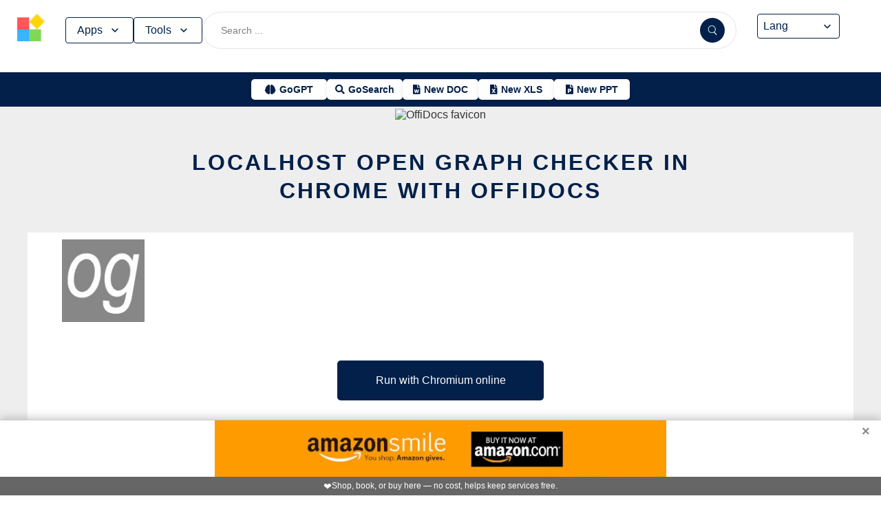

--- FILE ---
content_type: text/html; charset=utf-8
request_url: https://www.offidocs.com/index.php/chromium-web-store/1134122-localhost-open-graph-checker-extension
body_size: 16611
content:
<!DOCTYPE html>
<html xmlns="http://www.w3.org/1999/xhtml" xml:lang=en lang=en>
<head><link rel=amphtml href="https://www.offidocs.com/index.php/chromium-web-store/1134122-localhost-open-graph-checker-extension?amp=1"> <link rel=stylesheet href="/media/system/newcss/styles.css?v=16" type="text/css" media=all />
<link rel=stylesheet href="/media/system/newcss/navBar.css?v=5k">
<link rel=stylesheet href="/media/system/newcss/carousel.css">
<link rel=stylesheet href="/media/system/newcss/banner.css?v=12">
<link rel=stylesheet href="/media/system/newcss/box.css?v=7">
<link rel=stylesheet href="/media/system/newcss/items.css">
<link rel=stylesheet href="/media/system/newcss/footer.css?v=1" media=print onload="this.onload=null;this.media='all';">
<noscript>
<link rel=stylesheet href="/media/system/newcss/footer.css?v=1">
</noscript>
<link rel=stylesheet href="/media/system/newcss/content.css?v=2">
<link rel=stylesheet href="/media/system/newcss/fontawesome-free-5.15.4-web/css/all.min.css" media=print onload="this.onload=null;this.media='all';">
<noscript>
<link rel=stylesheet href="/media/system/newcss/fontawesome-free-5.15.4-web/css/all.min.css">
</noscript>
<link rel=amporigin href="https://www.offidocs.com/index.php/chromium-web-store/1134122-localhost-open-graph-checker-extension?amp=1">
<script>var siteurl='/';var tmplurl='/templates/ja_elastica/';var isRTL=false;</script>
<base href="https://www.offidocs.com"/>
<meta http-equiv=content-type content="text/html; charset=utf-8"/>
<meta name=keywords content="Localhost Open Graph Checker  OffiDocs Chromium to be run free as Chrome web store extension"/>
<meta name=description content="Localhost Open Graph Checker  OffiDocs Chromium to be run free as Chrome web store extension"/>
<meta name=generator content="Joomla! - Open Source Content Management"/>
<link rel=canonical href="https://www.offidocs.com/index.php/chromium-web-store/1134122-localhost-open-graph-checker-extension"><title>Localhost Open Graph Checkerin Chrome with by</title>
<meta property=og:site_name content=OffiDocs.com />
<meta property=og:title content="Localhost Open Graph Checker  in Chrome with OffiDocs"/>
<meta property=og:type content=website />
<link rel=alternate href="https://www.offidocs.com/index.php/chromium-web-store/1134122-localhost-open-graph-checker-extension" hreflang=x-default />
<link rel=alternate href="https://www.offidocs.com/index.php/chromium-web-store/1134122-localhost-open-graph-checker-extension" hreflang=en />
<link rel=alternate href="https://www.offidocs.com/pt/index.php/chromium-web-store/1134122-localhost-open-graph-checker-extension" hreflang=pt />
<link rel=alternate href="https://www.offidocs.com/es/index.php/chromium-web-store/1134122-localhost-open-graph-checker-extension" hreflang=es />
<link rel=alternate href="https://www.offidocs.com/ar/index.php/chromium-web-store/1134122-localhost-open-graph-checker-extension" hreflang=ar />
<link rel=alternate href="https://www.offidocs.com/zh-CN/index.php/chromium-web-store/1134122-localhost-open-graph-checker-extension" hreflang=zh />
<link rel=alternate href="https://www.offidocs.com/hi/index.php/chromium-web-store/1134122-localhost-open-graph-checker-extension" hreflang=hi />
<link rel=alternate href="https://www.offidocs.com/it/index.php/chromium-web-store/1134122-localhost-open-graph-checker-extension" hreflang=it />
<link rel=alternate href="https://www.offidocs.com/nl/index.php/chromium-web-store/1134122-localhost-open-graph-checker-extension" hreflang=nl />
<link rel=alternate href="https://www.offidocs.com/ja/index.php/chromium-web-store/1134122-localhost-open-graph-checker-extension" hreflang=ja />
<link rel=alternate href="https://www.offidocs.com/pl/index.php/chromium-web-store/1134122-localhost-open-graph-checker-extension" hreflang=pl />
<link rel=alternate href="https://www.offidocs.com/de/index.php/chromium-web-store/1134122-localhost-open-graph-checker-extension" hreflang=de />
<link rel=alternate href="https://www.offidocs.com/fr/index.php/chromium-web-store/1134122-localhost-open-graph-checker-extension" hreflang=fr />
<link rel=alternate href="https://www.offidocs.com/tr/index.php/chromium-web-store/1134122-localhost-open-graph-checker-extension" hreflang=tr />
<link rel=alternate href="https://www.offidocs.com/ko/index.php/chromium-web-store/1134122-localhost-open-graph-checker-extension" hreflang=ko />
<link rel=alternate href="https://www.offidocs.com/ms/index.php/chromium-web-store/1134122-localhost-open-graph-checker-extension" hreflang=ms />
<link rel=alternate href="https://www.offidocs.com/ro/index.php/chromium-web-store/1134122-localhost-open-graph-checker-extension" hreflang=ro />
<link rel=alternate href="https://www.offidocs.com/ru/index.php/chromium-web-store/1134122-localhost-open-graph-checker-extension" hreflang=ru />
<link rel=alternate href="https://www.offidocs.com/iw/index.php/chromium-web-store/1134122-localhost-open-graph-checker-extension" hreflang=he />
<link rel=alternate href="https://www.offidocs.com/uk/index.php/chromium-web-store/1134122-localhost-open-graph-checker-extension" hreflang=uk />
<link rel=alternate href="https://www.offidocs.com/ml/index.php/chromium-web-store/1134122-localhost-open-graph-checker-extension" hreflang=ml />
<link rel=alternate href="https://www.offidocs.com/lo/index.php/chromium-web-store/1134122-localhost-open-graph-checker-extension" hreflang=lo />
<link rel=alternate href="https://www.offidocs.com/bn/index.php/chromium-web-store/1134122-localhost-open-graph-checker-extension" hreflang=bn />
<link rel=alternate href="https://www.offidocs.com/fa/index.php/chromium-web-store/1134122-localhost-open-graph-checker-extension" hreflang=fa />
<link rel=alternate href="https://www.offidocs.com/th/index.php/chromium-web-store/1134122-localhost-open-graph-checker-extension" hreflang=th />
<link rel=alternate href="https://www.offidocs.com/vi/index.php/chromium-web-store/1134122-localhost-open-graph-checker-extension" hreflang=vi />
<link rel=alternate href="https://www.offidocs.com/id/index.php/chromium-web-store/1134122-localhost-open-graph-checker-extension" hreflang=id />
<link rel=alternate href="https://www.offidocs.com/tl/index.php/chromium-web-store/1134122-localhost-open-graph-checker-extension" hreflang=tl />
<link href="https://www.offidocs.com/index.php/component/search/?Itemid=10591&amp;catid=116&amp;id=1134122&amp;format=opensearch" rel=search title="Search OffiDocs" type="application/opensearchdescription+xml" />
<script defer src="/media/system/dum.js"></script><script defer src="/templates/ja_elastica/js/jquery.noconflict.js.pagespeed.jm.bcwCrx_8Ak.js"></script>
<script></script>
<!--[if ie]><link href="/plugins/system/jat3/jat3/base-themes/default/css/template-ie.css" type="text/css" rel="stylesheet" /><![endif]-->
<!--[if ie 7]><link href="/plugins/system/jat3/jat3/base-themes/default/css/template-ie7.css" type="text/css" rel="stylesheet" /><![endif]-->
<!--[if ie 7]><link href="/templates/ja_elastica/css/template-ie7.css" type="text/css" rel="stylesheet" /><![endif]-->
<meta name=viewport content="width=device-width, initial-scale=1.0, maximum-scale=3.0, user-scalable=yes"/>
<meta name=HandheldFriendly content=true />
<link href="/images/plus/favicon.ico" rel="shortcut icon" type="image/x-icon"/>
<script>function getCookieXX(cname){var name=cname+"=";var decodedCookie=decodeURIComponent(document.cookie);var ca=decodedCookie.split(';');for(var i=0;i<ca.length;i++){var c=ca[i];while(c.charAt(0)==' '){c=c.substring(1);}if(c.indexOf(name)==0){return c.substring(name.length,c.length);}}return"";}function setCookieXX(cname,cvalue,exdays){const d=new Date();d.setTime(d.getTime()+(exdays*24*60*60*1000));let expires="expires="+d.toUTCString();document.cookie=cname+"="+cvalue+";"+expires+";path=/; domain=.offidocs.com;";document.cookie=cname+"="+cvalue+";"+expires+";path=/; domain=www.offidocs.com;";}function deleteAllCookies(){}let username=getCookieXX("username");if(username!=""){setCookieXX("username",username,1);}else{}</script>
<link rel=canorigin href="https://www.offidocs.com/index.php/chromium-web-store/1134122-localhost-open-graph-checker-extension"><link rel=dns-prefetch href="https://www.gstatic.com"><link rel=preconnect href="https://www.gstatic.com" crossorigin><link rel=dns-prefetch href="https://www.slideshare.net"><link rel=preconnect href="https://www.slideshare.net" crossorigin><link rel=dns-prefetch href="https://www.youtube.com"><link rel=preconnect href="https://www.youtube.com" crossorigin><link rel=dns-prefetch href="https://gtranslate.net"><link rel=preconnect href="https://gtranslate.net" crossorigin><link rel="preconnect dns-prefetch" href="https://www.google-analytics.com"><link rel="preconnect dns-prefetch" href="https://www.googletagservices.com"><link rel="preconnect dns-prefetch" href="https://www.googletagmanager.com"><link rel=preload as=image href="https://gtranslate.net/flags/32.png" loading=lazy /><meta name=apple-mobile-web-app-status-bar content="#0067b8"><meta name=theme-color content="#0067b8">
<meta name=hilltopads-site-verification content=ff7c58ad39a59ba80746f1ae21eda69b764fffd0 /><script>var mostradosubmenu=0;function bigImg(x){document.getElementById("productfeatures").style.display="block";}function normalImg(x){if(x==2){document.getElementById("productfeatures").style.display="none";}}function conmutaImg(){if(mostradosubmenu==0){mostradosubmenu=1;document.getElementById("productfeatures").style.display="block";}else{mostradosubmenu=0;document.getElementById("productfeatures").style.display="none";}}var mostradosubmenupricingx=0;function bigImgpricingx(x){document.getElementById("pricingx").style.display="block";}function normalImgpricingx(x){if(x==2){document.getElementById("pricingx").style.display="none";}}function conmutaImgpricingx(){if(mostradosubmenupricingx==0){mostradosubmenupricingx=1;document.getElementById("pricingx").style.display="block";}else{mostradosubmenupricingx=0;document.getElementById("pricingx").style.display="none";}}var mostradosubmenutemplatex=0;function bigImgtemplatex(x){document.getElementById("templatex").style.display="block";}function normalImgtemplatex(x){if(x==2){document.getElementById("templatex").style.display="none";}}function conmutaImgtemplatex(){if(mostradosubmenutemplatex==0){mostradosubmenutemplatex=1;document.getElementById("templatex").style.display="block";}else{mostradosubmenutemplatex=0;document.getElementById("templatex").style.display="none";}}var mostradosubmenupdftoolsx=0;function bigImgpdftoolsx(x){document.getElementById("pdftoolsx").style.display="block";}function normalImgpdftoolsx(x){if(x==2){document.getElementById("pdftoolsx").style.display="none";}}function conmutaImgpdftoolsx(){if(mostradosubmenupdftoolsx==0){mostradosubmenupdftoolsx=1;document.getElementById("pdftoolsx").style.display="block";}else{mostradosubmenupdftoolsx=0;document.getElementById("pdftoolsx").style.display="none";}}</script>
</head>
<body id=bd class="bd fs3 com_content" style='font-family:-apple-system,BlinkMacSystemFont,&quot;Segoe UI&quot;,Roboto,Oxygen-Sans,Ubuntu,Cantarell,&quot;Helvetica Neue&quot;,sans-serif!important'>
<a name=Top id=Top></a>
</div> </div><div id=ja-header class=wrap style="overflow-y:unset;position:fixed">
<div class=header-left>
<nav id=ja-mainnav class=menux>
<label id=togglex for=toggle-responsive class=toggle-menu aria-label="Toggle menu">
<img src="/images/xmenu_x48.png.pagespeed.ic.4B36jjs-Mi.png" alt="Menu Icon" width=30 height=30>
</label>
<input type=checkbox id=toggle-responsive>
<ul class="nav level-one">
<li style=display:flex>
<a href="https://www.offidocs.com/" id=menu072 title="OffiDocs Logo">
<img width=40 height=40 src="/images/xoffidocslogo30x30b.png.pagespeed.ic.J4bX1mydl0.png" alt="OffiDocs Logo">
</a>
<p id=homexx style=display:none><a style="padding:0 0 0 20px" href="https://www.offidocs.com/" title="OffiDocs Home">Home</a></p>
</li>
<li id=productfeaturesparent class=parent>
<button data-submenu=productfeatures onclick="window.location.href='javascript:void(0);'" id=menu593 title="Products &amp; Features">Apps<svg aria-hidden=true fill=none focusable=false height=20 viewBox="0 0 20 20" width=20 id=cds-react-aria-:R1ad6ed3akkla: class=css-1u8qly9>
<path d="M9.996 12.75a.756.756 0 01-.281-.052.69.69 0 01-.236-.156L5.528 8.59a.705.705 0 01-.226-.538.769.769 0 01.24-.531.729.729 0 011.062 0L10 10.938l3.417-3.417a.693.693 0 01.531-.219.769.769 0 01.531.24.729.729 0 01-.007 1.068l-3.951 3.932a.756.756 0 01-.525.208z" fill=currentColor></path></svg>
</button>
<label for=toggle-level-2-02 class=toggle></label>
<ul id=productfeatures class=level-two style=columns:2>
<li><a href="/index.php/desktop-online-productivity-apps" id=menu605 title="- Apps Productivity">Apps Productivity</a></li>
<li><a href="/index.php/desktop-online-images-graphics-apps" id=menu606 title="- Apps Images &amp; Graphics">Apps Graphics</a></li>
<li><a href="/index.php/desktop-online-video-audio-apps" id=menu607 title="- Apps Video &amp; Audio">Apps Video &amp; Audio</a></li>
<li style=display:none><a href="/index.php/desktop-online-messaging-apps" id=menu608 title="- Apps Messaging">Apps Messaging</a></li>
<li><a href="/index.php/desktop-online-education-apps" id=menu609 title="- Apps Education">Apps Education</a></li>
<li><a href="/index.php/desktop-online-games" id=menu610 title="- Apps Games">Apps Games</a></li>
<li><a href="/index.php/desktop-online-utilities-apps" id=menu611 title="- Apps Utilities">Apps Utilities</a></li>
<li style=display:none><a href="/index.php/desktop-programming-tools-online" id=menu612 title="- Apps Programming">Apps Programming</a></li>
<li style=display:none><a href="/media/system/android.php" id=menu617 title="- Android Productivity">Our Android apps</a></li>
<li style=display:none><a href="/index.php/android-utilities" id=menu619 title="- Android Utilities">Android Utilities</a></li>
<li style=display:none><a href="/media/system/ios.php" id=menu620 title="- iPhone &amp; iPad Productivity">Our IOS apps</a></li>
<li style=display:none><a href="/index.php/ios-iphone-ipad-images-graphics" id=menu621 title="- iPhone &amp; iPad Graphics">iPhone &amp; iPad Graphics</a></li>
<li style=display:none><a href="/index.php/ios-iphone-ipad-utilities" id=menu622 title="- iPhone &amp; iPad Utilities">iPhone &amp; iPad Utilities</a></li>
<li style=display:none><a href="/media/system/chrome-extensions.php" id=menu613 title="- Web Extensions Productivity">Our Chrome extensions</a></li>
<li style=display:none><a href="/index.php/images-grahpics-chrome-firefox-extensions" id=menu614 title="- Web Extensions Images &amp; Graphics">Web Extensions Images &amp; Graphics</a></li>
<li style=display:none><a href="/index.php/video-audio-chrome-firefox-extensions" id=menu644 title="- Web Extensions Video &amp; Audio">Web Extensions Video &amp; Audio</a></li>
<li style=display:none><a href="/index.php/main-company/main-quick-links" id=menu657 title="- Quick Links">Quick Links</a></li>
<li style=display:none><a href="/index.php/main-company/main-documentation" id=menu660 title="- Documentation">Documentation</a></li>
<li style=display:none><a href="/index.php/main-templates/photos-images-examples" id=menu667 title="- Free pictures">Free pictures</a></li>
<li style=display:none><a href="/index.php/main-templates/illustrations-examples" id=menu668 title="- Free graphics">Free graphics</a></li>
<li style=display:none><a href="/index.php/main-templates/videos-examples" id=menu669 title="- Free videos">Free videos</a></li>
</ul>
</li>
<li id=templatexparent class="parent ">
<button href="javascript:void()" latexparent"="" class=parent data-submenu=templatex id=menuTemplates>Tools<svg aria-hidden=true fill=none focusable=false height=20 viewBox="0 0 20 20" width=20 id=cds-react-aria-:R1ad6ed3akkla: class=css-1u8qly9><path d="M9.996 12.75a.756.756 0 01-.281-.052.69.69 0 01-.236-.156L5.528 8.59a.705.705 0 01-.226-.538.769.769 0 01.24-.531.729.729 0 011.062 0L10 10.938l3.417-3.417a.693.693 0 01.531-.219.769.769 0 01.531.24.729.729 0 01-.007 1.068l-3.951 3.932a.756.756 0 01-.525.208z" fill=currentColor></path></svg></button>
<label for=toggle-level-2-02 class=toggle></label>
<ul id=templatex onmouseleave="normalImgtemplatex('2')" class=level-two style="overflow-x:auto;white-space:nowrap;display:block;columns:2">
<li style=margin-top:10px><a target=_blank href="/public/?v=ext&amp;pdfurl=new" id=pmenutem6041 title="OffiDocs PDF Editor">PDF editor</a></li>
<li><a target=_blank href="https://www.offidocs.com/pdf/" id=pmenutem6013 title="OffiDocs PDF merge files">PDF merge files</a></li>
<li><a target=_blank href="https://www.offidocs.com/pdf/splitpdf" id=pmenutem6013b title="OffiDocs Split PDF files">PDF split files</a></li>
<li style=display:none><a target=_blank href="https://www.offidocs.com/pdf/rotate-pdf" id=pmenutem6013c title="OffiDocs Rotate PDF files">PDF rotate files</a></li>
<li style="display:none;&gt;&lt;a target=" _blank" href="https://www.offidocs.com/pdf/add-page-number" id=pmenutem6061 title="OffiDocs Add page numbers to PDF">Add page numbers to PDF</a></li>
<li style=display:none><a target=_blank href="https://www.offidocs.com/pdf/delete" id=pmenutem6051 title="OffiDocs Delete PDF pages">PDF delete pages</a></li>
<li style=display:none style="display: none;"><a target=_blank href="https://www.offidocs.com/pdf/pdftoword" id=pmenutem6052 title="OffiDocs Convert PDF to Word">Convert PDF to Word</a></li>
<li style=display:none><a target=_blank href="https://www.offidocs.com/pdf/pdftoexcel" id=pmenutem605az title="OffiDocs Convert PDF to Excel">Convert PDF to Excel</a></li>
<li style=display:none><a target=_blank href="https://www.offidocs.com/pdf/watermark-pdf" id=pmenutem605at title="OffiDocs Add watermark to PDF">PDF add watermark</a></li>
<li style=display:none><a href="/media/system/doc-templates-chatgpt.php" id=menum6049x title="OffiDocs Document templates with ChatGPT">Create documents with ChatGPT</a></li>
<li style=display:none><a href="/media/system/create-images-chatgpt.php" id=menum6f title="OffiDocs create images with ChatGPT">Create images with ChatGPT</a></li>
<li><a href="/smart-word-templates/" id=menutem6744 title="Smart Word Templates with AI">Word AI templates</a></li>
<li><a href="/smart-excel-templates/" id=menutem6745b title="Smart Excel Templates with AI">Excel AI templates</a></li>
<li><a href="/free-icons//" id=menutem6744i title="Free icon templates with AI">Icons AI templates</a></li>
<li><a href="/index.php/main-templates/doc-templates/?v=1" id=menutem6041 title="OffiDocs Standard Word templates">Word templates</a></li>
<li style=display:none><a href="/index.php/main-templates/doc-templates/1668765-word-resume-templates" id=menutem6013 title="OffiDocs Word Resume templates">Word Resume templates</a></li>
<li style=display:none><a href="/index.php/main-templates/doc-templates/1668770-2023-monthly-word-calendar-templates" id=menutem6013b title="OffiDocs 2023 Monthly Word Calendar Templates">2023 Monthly Word Calendar templates</a></li>
<li style=display:none><a href="/index.php/main-templates/doc-templates/1668771-2024-monthly-word-calendar-templates" id=menutem6013c title="OffiDocs 2024 Monthly Word Calendar templates">2024 Monthly Word Calendar templates</a></li>
<li><a href="/index.php/main-templates/xls-templates/?v=1" id=menutem6061 title="OffiDocs Excel templates">Excel templates</a></li>
<li><a href="/index.php/main-templates/ppt-templates/?v=1" id=menutem6051 title="OffiDocs Powerpoint templates">Powerpoint templates</a></li>
<li><a href="/index.php/main-templates/photos-images-examples/?v=1" id=menutem6052 title="OffiDocs free picture to download or edit">Images - Templates</a></li>
<li><a href="/index.php/chromium-web-store/?v=1" class=notranslate id=chromium12 title="OffiDocs Chromium web store for extensions">Test Chrome extensions</a></li>
</ul>
</li>
</ul>
</nav>
</div>
<div class=search-container>
<form id=searchFormx action="/index.php/component/search/" method=post class=search-form>
<input type=text name=searchword id=search-searchword class=search-input placeholder="Search ...">
<button type=submit class=search-button>
<img src="/images/x240px-Search_Icon.svg.png.pagespeed.ic.ZxTaLxD2eB.png" alt=search class=search-icon>
</button>
<input type=hidden name=task value=search>
</form>
</div>
<div id=langx class=langx>
<div class=gtranslate-container>
<a href="#" onclick="doGTranslate('en|en');return false;" title=English class="gflag nturl" style="background-position:0 5px">
<img src="//gtranslate.net/flags/blank.png" loading=lazy height=32 width=32 alt=English>
</a>
<a href="#" onclick="doGTranslate('en|fr');return false;" title=French class="gflag nturl" style="background-position:-200px 5px">
<img src="//gtranslate.net/flags/blank.png" loading=lazy height=32 width=32 alt=French>
</a>
<a href="#" onclick="doGTranslate('en|de');return false;" title=German class="gflag nturl" style="background-position:-300px 5px;display:none">
<img src="//gtranslate.net/flags/blank.png" loading=lazy height=32 width=32 alt=German>
</a>
<a href="#" onclick="doGTranslate('en|it');return false;" title=Italian class="gflag nturl" style="background-position:-600px 5px;display:none">
<img src="//gtranslate.net/flags/blank.png" loading=lazy height=32 width=32 alt=Italian>
</a>
<a href="#" onclick="doGTranslate('en|pt');return false;" title=Portuguese class="gflag nturl" style="background-position:-300px 5px;display:none">
<img src="//gtranslate.net/flags/blank.png" loading=lazy height=32 width=32 alt=Portuguese>
</a>
<a href="#" onclick="doGTranslate('en|ru');return false;" title=Russian class="gflag nturl" style="background-position:-500px 5px;display:none">
<img src="//gtranslate.net/flags/blank.png" loading=lazy height=32 width=32 alt=Russian>
</a>
<a href="#" onclick="doGTranslate('en|es');return false;" title=Spanish class="gflag nturl" style="background-position:-600px 5px">
<img src="//gtranslate.net/flags/blank.png" loading=lazy height=32 width=32 alt=Spanish>
</a>
</div>
<br>
<select onchange="doGTranslate(this);">
<option value="">Lang</option>
<option value="en|en">English</option>
<option value="en|ar">Arabic</option>
<option value="en|zh-CN">Chinese (Simplified)</option>
<option value="en|nl">Dutch</option>
<option value="en|fr">French</option>
<option value="en|de">German</option>
<option value="en|hi">Hindi</option>
<option value="en|it">Italian</option>
<option value="en|ja">Japanese</option>
<option value="en|ko">Korean</option>
<option value="en|pl">Polish</option>
<option value="en|pt">Portuguese</option>
<option value="en|ro">Romanian</option>
<option value="en|ru">Russian</option>
<option value="en|es">Spanish</option>
<option value="en|tl">Filipino</option>
<option value="en|iw">Hebrew</option>
<option value="en|id">Indonesian</option>
<option value="en|uk">Ukrainian</option>
<option value="en|vi">Vietnamese</option>
<option value="en|th">Thai</option>
<option value="en|tr">Turkish</option>
<option value="en|fa">Persian</option>
<option value="en|ms">Malay</option>
<option value="en|bn">Bengali</option>
</select>
<span class=custom-arrow>
<svg aria-hidden=true fill=none focusable=false height=20 viewBox="0 0 20 20" width=20 class=css-1u8qly9>
<path d="M9.996 12.75a.756.756 0 01-.281-.052.69.69 0 01-.236-.156L5.528 8.59a.705.705 0 01-.226-.538.769.769 0 01.24-.531.729.729 0 011.062 0L10 10.938l3.417-3.417a.693.693 0 01.531-.219.769.769 0 01.531.24.729.729 0 01-.007 1.068l-3.951 3.932a.756.756 0 01-.525.208z" fill=currentColor></path>
</svg>
</span>
<script>function doGTranslate(lang_pair){if(lang_pair.value)lang_pair=lang_pair.value;if(lang_pair=='')return;var lang=lang_pair.split('|')[1];var plang=location.pathname.split('/')[1];if(plang.length!=2&&plang.toLowerCase()!='zh-cn'&&plang.toLowerCase()!='zh-tw')plang='en';if(lang=='en')location.href=location.protocol+'//'+location.host+location.pathname.replace('/'+plang+'/','/')+location.search;else location.href=location.protocol+'//'+location.host+'/'+lang+location.pathname.replace('/'+plang+'/','/')+location.search;}</script>
</div>
</div>
<div class=affiliate-buttons>
<a href="https://gogpt.offidocs.com" class="cta-button gogpt" title="GoGPT Articial Intelligence free and anonymous">
<i class="fas fa-brain btn-icon"></i>
<span class=notranslate>GoGPT</span>
</a>
<a href="https://search.offidocs.com/#gsc.tab=0" class="cta-button gosearch" title=GoSearch>
<i class="fas fa-search btn-icon"></i>
<span class=notranslate>GoSearch</span>
</a>
<a href="https://www.offidocs.com/index.php/create-online-word-document" class=cta-button title="New Document">
<i class="fas fa-file-word btn-icon"></i>
<span class=notranslate>New DOC</span>
</a>
<a href="https://www.offidocs.com/index.php/create-xls-online" class=cta-button title="New Excel">
<i class="fas fa-file-excel btn-icon"></i>
<span class=notranslate>New XLS</span>
</a>
<a href="https://www.offidocs.com/index.php/create-ppt-online" class=cta-button title="New PowerPoint">
<i class="fas fa-file-powerpoint btn-icon"></i>
<span class=notranslate>New PPT</span>
</a>
</div>
<script>document.addEventListener('DOMContentLoaded',function(){const toolsButton=document.getElementById('menuTemplates');const toolsMenu=document.getElementById('templatex');const appsButton=document.getElementById('menu593');const appsMenu=document.getElementById('productfeatures');const searchForm=document.getElementById('searchFormx');toolsButton.addEventListener('click',function(event){document.getElementById('templatex').style.display="block";event.stopPropagation();toolsMenu.classList.toggle('active');appsMenu.classList.remove('active');});appsButton.addEventListener('click',function(event){event.stopPropagation();appsMenu.classList.toggle('active');toolsMenu.classList.remove('active');});searchForm.addEventListener('click',function(event){console.log("click search");toolsMenu.classList.remove('active');appsMenu.classList.remove('active');});document.addEventListener('click',function(event){console.log("click any out");if(!toolsMenu.contains(event.target)&&!toolsButton.contains(event.target)){toolsMenu.classList.remove('active');}if(!appsMenu.contains(event.target)&&!appsButton.contains(event.target)){appsMenu.classList.remove('active');}});});document.getElementById("togglex").addEventListener("click",function(e){e.preventDefault();const productFeatures=document.getElementById("productfeatures");const homexx=document.getElementById("homexx");const searchContainer=document.querySelector(".search-container");const navLevelOne=document.querySelector("ul.nav.level-one");const isVisible=getComputedStyle(productFeatures).display==="flex";const newDisplay=isVisible?"none":"block";if(productFeatures){productFeatures.style.display=newDisplay;homexx.style.display=newDisplay;productFeatures.style.flexDirection="column";productFeatures.style.visibility="visible";productFeatures.style.opacity=1;productFeatures.style.paddingTop="0px";productFeatures.style.maxHeight=isVisible?"0":"1000px";const links=productFeatures.querySelectorAll("li a");links.forEach(a=>{a.style.color="black";a.style.backgroundColor="white";a.style.textDecoration="none";a.style.display="block";a.style.padding="8px";});}const templatex=document.getElementById("templatex");if(templatex){templatex.style.display=newDisplay;homexx.style.display=newDisplay;templatex.style.flexDirection="column";templatex.style.visibility="visible";templatex.style.opacity=1;templatex.style.paddingTop="0px";templatex.style.maxHeight=isVisible?"0":"1000px";const links=productFeatures.querySelectorAll("li a");links.forEach(a=>{a.style.color="black";a.style.backgroundColor="white";a.style.textDecoration="none";a.style.display="block";a.style.padding="8px";});}if(searchContainer){searchContainer.style.display=newDisplay;}if(navLevelOne){navLevelOne.style.display=newDisplay;navLevelOne.style.maxHeight=isVisible?"0":"1000px";}});</script>
</div>
</div>
</div>
<ul class=no-display>
<li><a href="#ja-content" title="Skip to content">Skip to content</a></li>
</ul> </div>
</div>
</div>
</div>
</section> </div>
<div id=ja-container class="wrap ja-mf clearfix" style="">
<div style="text-align:center;width:100%;margin:auto"><br><img src="/images/plus/favicon.ico" alt="OffiDocs favicon" width=1 height=1></img><h1><a href="https://search.offidocs.com?q=Localhost+Open+Graph+Checkerin+Chrome+with++by&uref=[base64]&utitle=4c6f63616c686f7374204f70656e20477261706820436865636b6572696e204368726f6d65207769746820206279&uimg=68747470733a2f2f7777772e6f666669646f63732e636f6d2f696d616765732f6c6f63616c686f73746f70656e6772617068636865636b65722e6a7067&udesc=4c6f63616c686f7374204f70656e20477261706820436865636b657220204f666669446f6373204368726f6d69756d20746f2062652072756e2066726565206173204368726f6d65207765622073746f726520657874656e73696f6e">Localhost Open Graph Checker in Chrome with OffiDocs</a></h1></div><div id=ja-main-wrap class="main clearfix" style="width:100%">
<div id=ja-main class=clearfix style="width:100%">
<div id=ja-content class=ja-content>
<div id=ja-content-main class="ja-content-main clearfix">
<div class="item-page clearfix">
<h2 class=contentheading style="font-weight:bold;display:none">
<a href="/index.php/chromium-web-store/1134122-localhost-open-graph-checker-extension">
Localhost Open Graph Checker in <span class=notranslate> Chrome </span>with OffiDocs</a>
</h2>
<script>function chromiumonlineextensionlocalhostopengraphchecker(){window.open("https://www.offidocs.com/media/system/app/viewnovnc_ext_chromium.php?urlpathx=https://chrome.google.com/webstore/detail/localhost-open-graph-chec/gcbnmkhkglonipggglncobhklaegphgn");}</script>
<div style="height:128px;overflow-y:hidden"><img style="width:120px;height:auto" src="/images/xlocalhostopengraphchecker.jpg.pagespeed.ic.yTJOMnaQHR.jpg" loading=lazy border=0 height=128px width=128px alt="Localhost Open Graph Checker  screen for extension Chrome web store in OffiDocs Chromium" title="Localhost Open Graph Checker  screen for extension Chrome web store in OffiDocs Chromium"/>
</div>
<br>
<div>
<p></p>
<div class=sdivx style="text-align:center;margin:auto">
<a href="javascript:void(0)" onclick="return chromiumonlineextensionlocalhostopengraphchecker();" style="width:300px;margin:10px auto 10px auto;background-color:#42b2f4;border:none;color:#fff;padding:15px 32px;text-align:center;text-decoration:none;display:block;font-size:16px;cursor:pointer">Run with Chromium online</a>
</div>
<p></p>
</div> <div id=ja-container-prev class="main clearfix" style="margin-top:11px;max-width:100%"> <div id=adxxy style="display:block;text-align:center;min-width:350px;width:100%;min-height:0;max-height:0;margin-top:0;margin-left:0;margin-bottom:0;margin-right:0;overflow:hidden;opacity:.1"><div id=adxxyin style="text-align:center;min-height;0px;max-height:0;padding-top:120px;padding-bottom:120px;width:100%;min-width:100%;background:#000"> <p style="color:#fff;font-size:15px">Ad</p> </div> </div> </div><br><div id=carousel><div class=slide><img title="Localhost Open Graph Checker  from Chrome web store to be run with OffiDocs Chromium online" alt="Localhost Open Graph Checker  from Chrome web store to be run with OffiDocs Chromium online" height=400 width=225 style="height:400px;width:auto" src="/images/screenlocalhostopengraphchecker.jpg" loading=lazy border=0 /></div></div>
<div style="margin:0 10% 0 10%">
<h2><strong>DESCRIPTION</strong></h2> <p></p><br>Localhost Open Graph extension allows you to quick, easy and temporary your Open Graph tags hosting.<br><br>
Checking your Open Graph tags on developing environment, it usually not reachable from the Internet, was always too much hassle work :(
We need to some proxy services like ngrok or need to just release it to internet.<br><br>
This extension is maybe BEST alternative solution for these works.<br><br>
== How It Works ==
1. Click button and extension copies your active tabs HTML &lt;head&gt; tag for host it on temporary page.<br><br>
2. Automatically open your temporary page, it is reachable from internet service like twitter card validator, facebook debugger.<br><br>
3. Check how your Open Graph tags works.<br><br>
4. Erase temporary page by clicking Erase button.<br><br><h2>Additional Information:</h2><br> - Offered by local-ogp.firebaseapp.com<br> - Average rating : 4.04 stars (liked it)<br> - Developer <span id=cloak35846>This email address is being protected from spambots. You need JavaScript enabled to view it.</span><script>document.getElementById('cloak35846').innerHTML='';var prefix='&#109;a'+'i&#108;'+'&#116;o';var path='hr'+'ef'+'=';var addy35846='c&#111;nt&#97;ct_f&#111;r_&#101;xt&#101;ns&#105;&#111;ns'+'&#64;';addy35846=addy35846+'s&#97;t&#101;ts&#117;888'+'&#46;'+'d&#101;v';var addy_text35846='C&#111;nt&#97;ct D&#101;v&#101;l&#111;p&#101;r';document.getElementById('cloak35846').innerHTML+='<a '+path+'\''+prefix+':'+addy35846+'\'>'+addy_text35846+'<\/a>';</script><br>
<p></p>
<p>Localhost Open Graph Checker web <span class=notranslate><span class=notranslate> extension </span></span>integrated with the OffiDocs <span class=notranslate> Chromium </span>online</p>
</div>
<ul class=pagenav>
<li class=pagenav-prev>
<a href="/index.php/chromium-web-store/1134121-synctabclipper-extension" rel=prev>&lt; Prev</a>
</li>
<li class=pagenav-next>
<a href="/index.php/chromium-web-store/1134124-the-horse-by-rb-themes-extension" rel=next>Next &gt;</a>
</li>
</ul>
</div>
</div>
</div>
</div>
</div>
</div>
<br>
<div class=container-box>
<div id=boxindex1 class="box index_tab index_r_tab">
<div class=box-title style="display:grid;margin-bottom:-20px;justify-content:center">
<p>Run <span class=notranslate> Chrome </span><span class=notranslate> Extensions </span></p>
</div>
<div class=box-title>
<p title="Top Chromium web store extensions" style=font-size:10px></p>
<br>
<ul class="hd hdr">
<li id=prodextensionsoffidocs style=padding-left:15px><a id=aprodextensionsoffidocs style="color:#2f1cbb;font-size:14px" href="javascript:openprodextensionsx()" title="Productivity extensions for Chromium by OffiDocs">Productivity</a></li>
<li id=socialextensionsoffidocs style=padding-left:15px><a id=asocialextensionsoffidocs style=font-size:14px href="javascript:opensocialextensionsx()" title="Social and Communication extensions for Chromium by OffiDocs">Social</a></li>
</ul>
</div>
<script>function openprodextensionsx(){document.getElementById("xxprodextensions").style.display="block";document.getElementById("aprodextensionsoffidocs").style.color="#2f1cbb";document.getElementById("xxsocialextensions").style.display="none";document.getElementById("asocialextensionsoffidocs").style.color="#888";}function openphotosextensionsx(){document.getElementById("xxprodextensions").style.display="none";document.getElementById("aprodextensionsoffidocs").style.color="#888";document.getElementById("xxsocialextensions").style.display="none";document.getElementById("asocialextensionsoffidocs").style.color="#888";}function opensocialextensionsx(){document.getElementById("xxprodextensions").style.display="none";document.getElementById("aprodextensionsoffidocs").style.color="#888";document.getElementById("xxsocialextensions").style.display="block";document.getElementById("asocialextensionsoffidocs").style.color="#2f1cbb";}</script>
<div class=bd>
<ul id=xxprodextensions class=selectx_list>
<li>
<div class=left-column><div class=selectx_list_number>1</div>
<span3>
<span1><a title="Reactime  in Chrome with OffiDocs" href="/index.php/chromium-web-store/1662007-reactime-extension"><img alt="Reactime  in Chrome with OffiDocs" width=60 height=60 data-srcset="/imageswebp/60_60_reactime.jpg.webp" data-original="/imageswebp/60_60_reactime.jpg.webp" src="/imageswebp/60_60_reactime.jpg.webp" class=loaded srcset="/imageswebp/60_60_reactime.jpg.webp" data-was-processed=true></a></span1>
</div><div class=right-column><span2 class=title-dd><a title="Reactime  in Chrome with OffiDocs" href="/index.php/chromium-web-store/1662007-reactime-extension">Reactime in Chrome with OffiDocs</a></span2>
<span2>Reactime was nominated for the Productivity Boos...</span2>
<span2 class=down><a class="" title="Reactime  in Chrome with OffiDocs Chrome extension" href="/index.php/chromium-web-store/1662007-reactime-extension">Download Chrome extension</a></span2>
</span3>
</li>
<li>
<div class=left-column><div class=selectx_list_number>2</div>
<span3>
<span1><a title="lockrMail: email on your terms  in Chrome with OffiDocs" href="/index.php/chromium-web-store/1128613-lockrmail-email-on-your-terms-extension"><img alt="lockrMail: email on your terms  in Chrome with OffiDocs" width=60 height=60 data-srcset="/imageswebp/60_60_lockrmailemailonyourterms.jpg.webp" data-original="/imageswebp/60_60_lockrmailemailonyourterms.jpg.webp" src="/imageswebp/60_60_lockrmailemailonyourterms.jpg.webp" class=loaded srcset="/imageswebp/60_60_lockrmailemailonyourterms.jpg.webp" data-was-processed=true></a></span1>
</div><div class=right-column><span2 class=title-dd><a title="lockrMail: email on your terms  in Chrome with OffiDocs" href="/index.php/chromium-web-store/1128613-lockrmail-email-on-your-terms-extension">lockrMail: email on your terms in Chrome with OffiDocs</a></span2>
<span2>Simplify your inbox, filter curated offers, save...</span2>
<span2 class=down><a class="" title="lockrMail: email on your terms  in Chrome with OffiDocs Chrome extension" href="/index.php/chromium-web-store/1128613-lockrmail-email-on-your-terms-extension">Download Chrome extension</a></span2>
</span3>
</li>
<li>
<div class=left-column><div class=selectx_list_number>3</div>
<span3>
<span1><a title="Runrun.it  in Chrome with OffiDocs" href="/index.php/chromium-web-store/1661980-runrun-it-extension"><img alt="Runrun.it  in Chrome with OffiDocs" width=60 height=60 data-srcset="/imageswebp/60_60_runrunit.jpg.webp" data-original="/imageswebp/60_60_runrunit.jpg.webp" src="/imageswebp/60_60_runrunit.jpg.webp" class=loaded srcset="/imageswebp/60_60_runrunit.jpg.webp" data-was-processed=true></a></span1>
</div><div class=right-column><span2 class=title-dd><a title="Runrun.it  in Chrome with OffiDocs" href="/index.php/chromium-web-store/1661980-runrun-it-extension">Runrun.it in Chrome with OffiDocs</a></span2>
<span2>Runrun. it is a �Work Management Software� that ...</span2>
<span2 class=down><a class="" title="Runrun.it  in Chrome with OffiDocs Chrome extension" href="/index.php/chromium-web-store/1661980-runrun-it-extension">Download Chrome extension</a></span2>
</span3>
</li>
<li>
<div class=left-column><div class=selectx_list_number>4</div>
<span3>
<span1><a title="NetSupport DNA Agent  in Chrome with OffiDocs" href="/index.php/chromium-web-store/1657918-netsupport-dna-agent-extension"><img alt="NetSupport DNA Agent  in Chrome with OffiDocs" width=60 height=60 data-srcset="/imageswebp/60_60_netsupportdnaagent.jpg.webp" data-original="/imageswebp/60_60_netsupportdnaagent.jpg.webp" src="/imageswebp/60_60_netsupportdnaagent.jpg.webp" class=loaded srcset="/imageswebp/60_60_netsupportdnaagent.jpg.webp" data-was-processed=true></a></span1>
</div><div class=right-column><span2 class=title-dd><a title="NetSupport DNA Agent  in Chrome with OffiDocs" href="/index.php/chromium-web-store/1657918-netsupport-dna-agent-extension">NetSupport DNA Agent in Chrome with OffiDocs</a></span2>
<span2>This DNA Agent extension for Chrome OS is for us...</span2>
<span2 class=down><a class="" title="NetSupport DNA Agent  in Chrome with OffiDocs Chrome extension" href="/index.php/chromium-web-store/1657918-netsupport-dna-agent-extension">Download Chrome extension</a></span2>
</span3>
</li>
<li>
<div class=left-column><div class=selectx_list_number>5</div>
<span3>
<span1><a title="Hide Google Drive features  in Chrome with OffiDocs" href="/index.php/chromium-web-store/1659683-hide-google-drive-features-extension"><img alt="Hide Google Drive features  in Chrome with OffiDocs" width=60 height=60 data-srcset="/imageswebp/60_60_hidegoogledrivefeatures.jpg.webp" data-original="/imageswebp/60_60_hidegoogledrivefeatures.jpg.webp" src="/imageswebp/60_60_hidegoogledrivefeatures.jpg.webp" class=loaded srcset="/imageswebp/60_60_hidegoogledrivefeatures.jpg.webp" data-was-processed=true></a></span1>
</div><div class=right-column><span2 class=title-dd><a title="Hide Google Drive features  in Chrome with OffiDocs" href="/index.php/chromium-web-store/1659683-hide-google-drive-features-extension">Hide Google Drive features in Chrome with OffiDocs</a></span2>
<span2>The purpose of this app is to allow managed stud...</span2>
<span2 class=down><a class="" title="Hide Google Drive features  in Chrome with OffiDocs Chrome extension" href="/index.php/chromium-web-store/1659683-hide-google-drive-features-extension">Download Chrome extension</a></span2>
</span3>
</li>
<li>
<div class=left-column><div class=selectx_list_number>6</div>
<span3>
<span1><a title="Foresee ESP  in Chrome with OffiDocs" href="/index.php/chromium-web-store/1662280-foresee-esp-extension"><img alt="Foresee ESP  in Chrome with OffiDocs" width=60 height=60 data-srcset="/imageswebp/60_60_foreseeesp.jpg.webp" data-original="/imageswebp/60_60_foreseeesp.jpg.webp" src="/imageswebp/60_60_foreseeesp.jpg.webp" class=loaded srcset="/imageswebp/60_60_foreseeesp.jpg.webp" data-was-processed=true></a></span1>
</div><div class=right-column><span2 class=title-dd><a title="Foresee ESP  in Chrome with OffiDocs" href="/index.php/chromium-web-store/1662280-foresee-esp-extension">Foresee ESP in Chrome with OffiDocs</a></span2>
<span2>ForeSee ESP software helps your organization per...</span2>
<span2 class=down><a class="" title="Foresee ESP  in Chrome with OffiDocs Chrome extension" href="/index.php/chromium-web-store/1662280-foresee-esp-extension">Download Chrome extension</a></span2>
</span3>
</li>
<li>
<div class=left-column><div class=selectx_list_number>7</div>
<span3>
<span1><a title="FCM Extension  in Chrome with OffiDocs" href="/index.php/chromium-web-store/1661453-fcm-extension-extension"><img alt="FCM Extension  in Chrome with OffiDocs" width=60 height=60 data-srcset="/imageswebp/60_60_fcmextension.jpg.webp" data-original="/imageswebp/60_60_fcmextension.jpg.webp" src="/imageswebp/60_60_fcmextension.jpg.webp" class=loaded srcset="/imageswebp/60_60_fcmextension.jpg.webp" data-was-processed=true></a></span1>
</div><div class=right-column><span2 class=title-dd><a title="FCM Extension  in Chrome with OffiDocs" href="/index.php/chromium-web-store/1661453-fcm-extension-extension">FCM Extension in Chrome with OffiDocs</a></span2>
<span2>The FCM extension allows corporate travel manage...</span2>
<span2 class=down><a class="" title="FCM Extension  in Chrome with OffiDocs Chrome extension" href="/index.php/chromium-web-store/1661453-fcm-extension-extension">Download Chrome extension</a></span2>
</span3>
</li>
<li class=selectx_list_more><a href="/index.php/chromium-web-store/?v=1">More »</a></li>
</ul>
<ul id=xxsocialextensions class=selectx_list style=display:none>
<li>
<div class=left-column><div class=selectx_list_number>1</div>
<span3>
<span1><a title="Honkai Impact 3rd Wallpaper HD Tab Theme  in Chrome with OffiDocs" href="/index.php/chromium-web-store/1662555-honkai-impact-3rd-wallpaper-hd-tab-theme-extension"><img alt="Honkai Impact 3rd Wallpaper HD Tab Theme  in Chrome with OffiDocs" width=60 height=60 data-srcset="/imageswebp/60_60_honkaiimpact3rdwallpaperhdtabtheme.jpg.webp" data-original="/imageswebp/60_60_honkaiimpact3rdwallpaperhdtabtheme.jpg.webp" src="/imageswebp/60_60_honkaiimpact3rdwallpaperhdtabtheme.jpg.webp" class=loaded srcset="/imageswebp/60_60_honkaiimpact3rdwallpaperhdtabtheme.jpg.webp" data-was-processed=true></a></span1>
</div><div class=right-column><span2 class=title-dd><a title="Honkai Impact 3rd Wallpaper HD Tab Theme  in Chrome with OffiDocs" href="/index.php/chromium-web-store/1662555-honkai-impact-3rd-wallpaper-hd-tab-theme-extension">Honkai Impact 3rd Wallpaper HD Tab Theme in Chrome with OffiDocs</a></span2>
<span2>It is available on Chrome Web Store, Install thi...</span2>
<span2 class=down><a class="" title="Honkai Impact 3rd Wallpaper HD Tab Theme  in Chrome with OffiDocs Chrome extension" href="/index.php/chromium-web-store/1662555-honkai-impact-3rd-wallpaper-hd-tab-theme-extension">Download Chrome extension</a></span2>
</span3>
</li>
<li>
<div class=left-column><div class=selectx_list_number>2</div>
<span3>
<span1><a title="Missing Friends  in Chrome with OffiDocs" href="/index.php/chromium-web-store/1500415-missing-friends-extension"><img alt="Missing Friends  in Chrome with OffiDocs" width=60 height=60 data-srcset="/imageswebp/60_60_missingfriends.jpg.webp" data-original="/imageswebp/60_60_missingfriends.jpg.webp" src="/imageswebp/60_60_missingfriends.jpg.webp" class=loaded srcset="/imageswebp/60_60_missingfriends.jpg.webp" data-was-processed=true></a></span1>
</div><div class=right-column><span2 class=title-dd><a title="Missing Friends  in Chrome with OffiDocs" href="/index.php/chromium-web-store/1500415-missing-friends-extension">Missing Friends in Chrome with OffiDocs</a></span2>
<span2>This extension was created to raise awareness fo...</span2>
<span2 class=down><a class="" title="Missing Friends  in Chrome with OffiDocs Chrome extension" href="/index.php/chromium-web-store/1500415-missing-friends-extension">Download Chrome extension</a></span2>
</span3>
</li>
<li>
<div class=left-column><div class=selectx_list_number>3</div>
<span3>
<span1><a title="Among Us on PC  Laptop [New Tab Theme]  in Chrome with OffiDocs" href="/index.php/chromium-web-store/1013819-among-us-on-pc-laptop-new-tab-theme-extension"><img alt="Among Us on PC  Laptop [New Tab Theme]  in Chrome with OffiDocs" width=60 height=60 data-srcset="/imageswebp/60_60_amongusonpclaptop[newtabtheme].jpg.webp" data-original="/imageswebp/60_60_amongusonpclaptop[newtabtheme].jpg.webp" src="/imageswebp/60_60_amongusonpclaptop[newtabtheme].jpg.webp" class=loaded srcset="/imageswebp/60_60_amongusonpclaptop[newtabtheme].jpg.webp" data-was-processed=true></a></span1>
</div><div class=right-column><span2 class=title-dd><a title="Among Us on PC  Laptop [New Tab Theme]  in Chrome with OffiDocs" href="/index.php/chromium-web-store/1013819-among-us-on-pc-laptop-new-tab-theme-extension">Among Us on PC Laptop [New Tab Theme] in Chrome with OffiDocs</a></span2>
<span2>Among Us extension provide you with Among Us on ...</span2>
<span2 class=down><a class="" title="Among Us on PC  Laptop [New Tab Theme]  in Chrome with OffiDocs Chrome extension" href="/index.php/chromium-web-store/1013819-among-us-on-pc-laptop-new-tab-theme-extension">Download Chrome extension</a></span2>
</span3>
</li>
<li>
<div class=left-column><div class=selectx_list_number>4</div>
<span3>
<span1><a title="Ulluminate  in Chrome with OffiDocs" href="/index.php/chromium-web-store/1662859-ulluminate-extension"><img alt="Ulluminate  in Chrome with OffiDocs" width=60 height=60 data-srcset="/imageswebp/60_60_ulluminate.jpg.webp" data-original="/imageswebp/60_60_ulluminate.jpg.webp" src="/imageswebp/60_60_ulluminate.jpg.webp" class=loaded srcset="/imageswebp/60_60_ulluminate.jpg.webp" data-was-processed=true></a></span1>
</div><div class=right-column><span2 class=title-dd><a title="Ulluminate  in Chrome with OffiDocs" href="/index.php/chromium-web-store/1662859-ulluminate-extension">Ulluminate in Chrome with OffiDocs</a></span2>
<span2>Ulluminate - a Bookmark Manager with Superpowers...</span2>
<span2 class=down><a class="" title="Ulluminate  in Chrome with OffiDocs Chrome extension" href="/index.php/chromium-web-store/1662859-ulluminate-extension">Download Chrome extension</a></span2>
</span3>
</li>
<li>
<div class=left-column><div class=selectx_list_number>5</div>
<span3>
<span1><a title="URL Sharer  in Chrome with OffiDocs" href="/index.php/chromium-web-store/1282550-url-sharer-extension"><img alt="URL Sharer  in Chrome with OffiDocs" width=60 height=60 data-srcset="/imageswebp/60_60_urlsharer.jpg.webp" data-original="/imageswebp/60_60_urlsharer.jpg.webp" src="/imageswebp/60_60_urlsharer.jpg.webp" class=loaded srcset="/imageswebp/60_60_urlsharer.jpg.webp" data-was-processed=true></a></span1>
</div><div class=right-column><span2 class=title-dd><a title="URL Sharer  in Chrome with OffiDocs" href="/index.php/chromium-web-store/1282550-url-sharer-extension">URL Sharer in Chrome with OffiDocs</a></span2>
<span2>This extension is to easily share your current p...</span2>
<span2 class=down><a class="" title="URL Sharer  in Chrome with OffiDocs Chrome extension" href="/index.php/chromium-web-store/1282550-url-sharer-extension">Download Chrome extension</a></span2>
</span3>
</li>
<li>
<div class=left-column><div class=selectx_list_number>6</div>
<span3>
<span1><a title="Save Email to PDF on Gmail  in Chrome with OffiDocs" href="/index.php/chromium-web-store/1659481-save-email-to-pdf-on-gmail-extension"><img alt="Save Email to PDF on Gmail  in Chrome with OffiDocs" width=60 height=60 data-srcset="/imageswebp/60_60_saveemailtopdfongmail.jpg.webp" data-original="/imageswebp/60_60_saveemailtopdfongmail.jpg.webp" src="/imageswebp/60_60_saveemailtopdfongmail.jpg.webp" class=loaded srcset="/imageswebp/60_60_saveemailtopdfongmail.jpg.webp" data-was-processed=true></a></span1>
</div><div class=right-column><span2 class=title-dd><a title="Save Email to PDF on Gmail  in Chrome with OffiDocs" href="/index.php/chromium-web-store/1659481-save-email-to-pdf-on-gmail-extension">Save Email to PDF on Gmail in Chrome with OffiDocs</a></span2>
<span2>This extension helps you convert Gmail mail into...</span2>
<span2 class=down><a class="" title="Save Email to PDF on Gmail  in Chrome with OffiDocs Chrome extension" href="/index.php/chromium-web-store/1659481-save-email-to-pdf-on-gmail-extension">Download Chrome extension</a></span2>
</span3>
</li>
<li>
<div class=left-column><div class=selectx_list_number>7</div>
<span3>
<span1><a title="Careerscore: Job Search Save Button  in Chrome with OffiDocs" href="/index.php/chromium-web-store/1284478-careerscore-job-search-save-button-extension"><img alt="Careerscore: Job Search Save Button  in Chrome with OffiDocs" width=60 height=60 data-srcset="/imageswebp/60_60_careerscorejobsearchsavebutton.jpg.webp" data-original="/imageswebp/60_60_careerscorejobsearchsavebutton.jpg.webp" src="/imageswebp/60_60_careerscorejobsearchsavebutton.jpg.webp" class=loaded srcset="/imageswebp/60_60_careerscorejobsearchsavebutton.jpg.webp" data-was-processed=true></a></span1>
</div><div class=right-column><span2 class=title-dd><a title="Careerscore: Job Search Save Button  in Chrome with OffiDocs" href="/index.php/chromium-web-store/1284478-careerscore-job-search-save-button-extension">Careerscore: Job Search Save Button in Chrome with OffiDocs</a></span2>
<span2>Manage your job search in one place � discover a...</span2>
<span2 class=down><a class="" title="Careerscore: Job Search Save Button  in Chrome with OffiDocs Chrome extension" href="/index.php/chromium-web-store/1284478-careerscore-job-search-save-button-extension">Download Chrome extension</a></span2>
</span3>
</li>
<li class=selectx_list_more><a href="/index.php/chromium-web-store/?v=1">More »</a></li>
</ul>
</div>
</div>
</div><div id=ja-container-prev-c style="display:none;float:left;width:100%;max-width:100%;margin-left:0" class="main clearfix" style="margin-top: 0px;">
<div id=adbottomoffidocs style="display:none;text-align:center;min-width:350px;width:100%;min-height:0;max-height:0;margin-top:0;margin-left:0;margin-bottom:0;margin-right:0;overflow:hidden">
<div id=adbottomoffidocsin style="text-align:center;min-height;0px;max-height:0;padding-top:120px;padding-bottom:120px;width:100%;min-width:100%;background:#000">
<p style="color:#fff;font-size:15px">Ad</p>
</div>
</div>
</div>
<footer class=site-footer>
<div class=wrap1>
<div class="footer-widget aboutwpbeginner">
<div class=footer-heading>ABOUT OFFIDOCS®</div>
<p>OffiDocs is a flexible and powerful platform that allows you to work online with desktop apps from everywhere at any time using only your web browser. OffiDocs provides you online desktop apps like LibreOffice, GIMP, Dia, AudaCity, OpenShot... through your web browser and from any device, either desktop, tablet or mobile.</p>
</div>
<div class="footer-widget site-links">
<div class=footer-heading>Site Links</div>
<ul>
<li><a style="color:#fff;text-decoration:none" href="/media/system/team.php" title="OffiDocs Team">The Team</a></li>
<li><a style="color:#fff;text-decoration:none" href="/media/system/aboutus.php" title="OffiDocs About Us">About Us</a></li>
<li><a style="color:#fff;text-decoration:none" href="/cdn-cgi/l/email-protection#5831363e37031805373e3e313c373b2b763b3735" title="OffiDocs Contact Us">Contact Us</a></li>
<li><a style="color:#fff;text-decoration:none" href="/index.php/online-apps-policy" title="OffiDocs Online Apps Policy">Online Apps Policy</a></li>
<li><a style="color:#fff;text-decoration:none" href="/index.php/mobile-apps-policy" title="OffiDocs Mobile Apps Policy">Mobile Apps Policy</a></li>
<li><a style="color:#fff;text-decoration:none" href="/index.php/terms-of-service" title="OffiDocs Terms of Service">Terms of Service</a></li>
<li><a style="color:#fff;text-decoration:none" href="/index.php/cookies" title="OffiDocs Cookies Policy">Cookies Policy</a></li>
<li><a style="color:#fff;text-decoration:none" href="/blog/" title="OffiDocs blog">Blog</a></li>
<li><a style="color:#fff;text-decoration:none" target=_blank href="https://www.megadisk.net/pricing-offidocs/" title="OffiDocs pricing">Pricing</a></li>
<li><a style="color:#fff;text-decoration:none" href="/media/system/dmca.php" target=_blank rel=noopener title="OffiDocs DMCA">DMCA</a></li>
<li><a style="color:#fff;text-decoration:none" href="https://www.offidocs.com/index.php/faqs" title="OffiDocs FAQ">FAQ</a></li>
</ul>
</div>
<div class="footer-widget site-links">
<div class=footer-heading>Our Sites</div>
<ul>
<li><a style="color:#fff;text-decoration:none" href="https://www.offidocs.com/" target=_blank rel=noopener class=notranslate title="OffiDocs - Free Cloud Apps">OffiDocs</a></li>
<li><a style="color:#fff;text-decoration:none" href="https://www.onworks.net/" rel=noopener target=_blank class=notranslate title="OnWorks - Free Hosting provider Linux online">OnWorks</a></li>
<li><a style="color:#fff;text-decoration:none" href="https://www.uptoplay.net/" rel=noopener target=_blank class=notranslate title="UptoPlay - Free online games">UptoPlay</a></li>
<li><a style="color:#fff;text-decoration:none" href="https://www.redcoolmedia.net/" target=_blank class=notranslate title="RedCoolMedia - Free web apps for video and audio online editors">RedcoolMedia</a></li>
<li><a style="color:#fff;text-decoration:none" href="https://www.megadisk.net/" target=_blank class=notranslate title="Megadisk - Securely Store and Share your data">Megadisk</a></li>
<li><a style="color:#fff;text-decoration:none" href="https://www.myvpnonline.com/" target=_blank class=notranslate title="Secure Your Online Presence with VPN Online">VPNOnline</a></li>
<li><a style="color:#fff;text-decoration:none" href="https://www.winfy.net/" target=_blank class=notranslate title="Windows online games and apps with Winfy">Winfy</a></li>
<li><a style="color:#fff;text-decoration:none" href="https://www.myandroid.org/" target=_blank class=notranslate title="Android online games & apps with MyAndroid">MyAndroid</a></li>
<li><a style="color:#fff;text-decoration:none" href="https://www.runapps.org/" target=_blank class=notranslate title="Run Apps online">RunApps</a></li>
<li><a style="color:#fff;text-decoration:none" href="https://www.officloud.net/" target=_blank class=notranslate title="Run your online office with Officloud">Officloud</a></li>
</ul>
</div>
<div class="footer-widget footer-socials">
<div class=trustpilot-button>
<a href="https://www.trustpilot.com/review/offidocs.com" target=_blank rel=noopener>Trustpilot</a>
</div>
<br>
<div class=footer-heading>Follow Us</div>
<div class=social-links>
<a href="https://www.youtube.com/channel/UCpmP4gGvr2dQrbYve1HGBSw?sub_confirmation=1" target=_blank rel="noopener nofollow" title="Subscribe to OffiDocs on YouTube">
<i class="fab fa-youtube"></i> YouTube
</a>
<a href="https://www.linkedin.com/company/offidocs/" target=_blank rel="noopener nofollow" title="Join OffiDocs on LinkedIn">
<i class="fab fa-linkedin-in"></i> LinkedIn
</a>
<a href="/cdn-cgi/l/email-protection#563f383039163930303f323935257835393b" target=_blank rel="noopener nofollow" title="Contact us">
<i class="fas fa-envelope"></i> Email
</a>
</div>
<br><br><br>
<div class=footer-heading>Our Tools</div>
<ul>
<li><a style="color:#fff;text-decoration:none" href="https://search.offidocs.com/" target=_blank class=notranslate title="GoSearch Internet search engine">GoSearch</a></li>
<li><a style="color:#fff;text-decoration:none" href="https://gogpt.offidocs.com/" target=_blank class=notranslate title="GoGPT Articial Intelligence free and anonymous">GoGPT</a></li>
<li><a style="color:#fff;text-decoration:none" href="https://pdf.offidocs.com" target=_blank title="PDF Tools to edit, merge and split PDF files">PDF Tools</a></li>
<li><a style="color:#fff;text-decoration:none" href="https://www.offilive.com/" target=_blank class=notranslate title="Offilive - free email accounts">Offilive</a></li>
</ul>
</div>
</div>
<div class=footer-bottom>
<div class=sf-root data-id=3525609 data-badge=customers-love-us-white data-variant-id=sf style="width:70px;display:inline-block">
<a href="https://sourceforge.net/software/product/OffiDocs/" target=_blank>OffiDocs Reviews</a>
</div>
<div class=sf-root data-id=3525609 data-badge=users-love-us-new-white data-variant-id=sd style="width:70px;margin-left:10px;display:inline-block">
<a href="https://slashdot.org/software/p/OffiDocs/" target=_blank>OffiDocs Reviews</a>
</div>
</div>
</footer>
<div class=footer-copyright>
<div class=wrap style="color:#fff">
<p>Copyright ©2025 OffiDocs Group OU. All Rights Reserved. OffiDocs® is a registered trademark.</p>
<p>
Managed by <u><a href="https://www.offidocs.com/media/system/aboutus.php" target=_blank rel=noopener style="color:#fff">OffiDocs Group OU</a></u> |
<a href="https://www.onworks.net/" title="Linux online Hosting" style="color:#fff">VPS hosting</a> by <u><a href="https://www.onworks.net/" target=_blank rel="nofollow noopener" style="color:#fff">OnWorks</a></u> |
<a href="https://www.offidocs.com/" title="Hosting Security Guide" class=link style="color:#fff">OffiDocs IT Security</a>.
</p>
</div>
</div>
</div>
<svg style=display:none><defs><symbol id=brands-facebook-messenger xmlns="http://www.w3.org/2000/svg" viewBox="0 0 512 512"><path d="M256.55 8C116.52 8 8 110.34 8 248.57c0 72.3 29.71 134.78 78.07 177.94 8.35 7.51 6.63 11.86 8.05 58.23A19.92 19.92 0 00122 502.31c52.91-23.3 53.59-25.14 62.56-22.7C337.85 521.8 504 423.7 504 248.57 504 110.34 396.59 8 256.55 8zm149.24 185.13l-73 115.57a37.37 37.37 0 01-53.91 9.93l-58.08-43.47a15 15 0 00-18 0l-78.37 59.44c-10.46 7.93-24.16-4.6-17.11-15.67l73-115.57a37.36 37.36 0 0153.91-9.93l58.06 43.46a15 15 0 0018 0l78.41-59.38c10.44-7.98 24.14 4.54 17.09 15.62z"></path></symbol><symbol id=brands-slack xmlns="http://www.w3.org/2000/svg" viewBox="0 0 448 512"><path d="M94.12 315.1c0 25.9-21.16 47.06-47.06 47.06S0 341 0 315.1c0-25.9 21.16-47.06 47.06-47.06h47.06v47.06zm23.72 0c0-25.9 21.16-47.06 47.06-47.06s47.06 21.16 47.06 47.06v117.84c0 25.9-21.16 47.06-47.06 47.06s-47.06-21.16-47.06-47.06V315.1zm47.06-188.98c-25.9 0-47.06-21.16-47.06-47.06S139 32 164.9 32s47.06 21.16 47.06 47.06v47.06H164.9zm0 23.72c25.9 0 47.06 21.16 47.06 47.06s-21.16 47.06-47.06 47.06H47.06C21.16 243.96 0 222.8 0 196.9s21.16-47.06 47.06-47.06H164.9zm188.98 47.06c0-25.9 21.16-47.06 47.06-47.06 25.9 0 47.06 21.16 47.06 47.06s-21.16 47.06-47.06 47.06h-47.06V196.9zm-23.72 0c0 25.9-21.16 47.06-47.06 47.06-25.9 0-47.06-21.16-47.06-47.06V79.06c0-25.9 21.16-47.06 47.06-47.06 25.9 0 47.06 21.16 47.06 47.06V196.9zM283.1 385.88c25.9 0 47.06 21.16 47.06 47.06 0 25.9-21.16 47.06-47.06 47.06-25.9 0-47.06-21.16-47.06-47.06v-47.06h47.06zm0-23.72c-25.9 0-47.06-21.16-47.06-47.06 0-25.9 21.16-47.06 47.06-47.06h117.84c25.9 0 47.06 21.16 47.06 47.06 0 25.9-21.16 47.06-47.06 47.06H283.1z"></path></symbol><symbol id=brands-whatsapp xmlns="http://www.w3.org/2000/svg" viewBox="0 0 448 512"><path d="M380.9 97.1C339 55.1 283.2 32 223.9 32c-122.4 0-222 99.6-222 222 0 39.1 10.2 77.3 29.6 111L0 480l117.7-30.9c32.4 17.7 68.9 27 106.1 27h.1c122.3 0 224.1-99.6 224.1-222 0-59.3-25.2-115-67.1-157zm-157 341.6c-33.2 0-65.7-8.9-94-25.7l-6.7-4-69.8 18.3L72 359.2l-4.4-7c-18.5-29.4-28.2-63.3-28.2-98.2 0-101.7 82.8-184.5 184.6-184.5 49.3 0 95.6 19.2 130.4 54.1 34.8 34.9 56.2 81.2 56.1 130.5 0 101.8-84.9 184.6-186.6 184.6zm101.2-138.2c-5.5-2.8-32.8-16.2-37.9-18-5.1-1.9-8.8-2.8-12.5 2.8-3.7 5.6-14.3 18-17.6 21.8-3.2 3.7-6.5 4.2-12 1.4-32.6-16.3-54-29.1-75.5-66-5.7-9.8 5.7-9.1 16.3-30.3 1.8-3.7.9-6.9-.5-9.7-1.4-2.8-12.5-30.1-17.1-41.2-4.5-10.8-9.1-9.3-12.5-9.5-3.2-.2-6.9-.2-10.6-.2-3.7 0-9.7 1.4-14.8 6.9-5.1 5.6-19.4 19-19.4 46.3 0 27.3 19.9 53.7 22.6 57.4 2.8 3.7 39.1 59.7 94.8 83.8 35.2 15.2 49 16.5 66.6 13.9 10.7-1.6 32.8-13.4 37.4-26.4 4.6-13 4.6-24.1 3.2-26.4-1.3-2.5-5-3.9-10.5-6.6z"></path></symbol><symbol id=brands-facebook xmlns="http://www.w3.org/2000/svg" viewBox="0 0 512 512"><path d="M504 256C504 119 393 8 256 8S8 119 8 256c0 123.78 90.69 226.38 209.25 245V327.69h-63V256h63v-54.64c0-62.15 37-96.48 93.67-96.48 27.14 0 55.52 4.84 55.52 4.84v61h-31.28c-30.8 0-40.41 19.12-40.41 38.73V256h68.78l-11 71.69h-57.78V501C413.31 482.38 504 379.78 504 256z"></path></symbol><symbol id=brands-facebook-square xmlns="http://www.w3.org/2000/svg" viewBox="0 0 448 512"><path d="M400 32H48A48 48 0 000 80v352a48 48 0 0048 48h137.25V327.69h-63V256h63v-54.64c0-62.15 37-96.48 93.67-96.48 27.14 0 55.52 4.84 55.52 4.84v61h-31.27c-30.81 0-40.42 19.12-40.42 38.73V256h68.78l-11 71.69h-57.78V480H400a48 48 0 0048-48V80a48 48 0 00-48-48z"></path></symbol><symbol id=brands-twitter xmlns="http://www.w3.org/2000/svg" viewBox="0 0 512 512"><path d="M459.37 151.716c.325 4.548.325 9.097.325 13.645 0 138.72-105.583 298.558-298.558 298.558-59.452 0-114.68-17.219-161.137-47.106 8.447.974 16.568 1.299 25.34 1.299 49.055 0 94.213-16.568 130.274-44.832-46.132-.975-84.792-31.188-98.112-72.772 6.498.974 12.995 1.624 19.818 1.624 9.421 0 18.843-1.3 27.614-3.573-48.081-9.747-84.143-51.98-84.143-102.985v-1.299c13.969 7.797 30.214 12.67 47.431 13.319-28.264-18.843-46.781-51.005-46.781-87.391 0-19.492 5.197-37.36 14.294-52.954 51.655 63.675 129.3 105.258 216.365 109.807-1.624-7.797-2.599-15.918-2.599-24.04 0-57.828 46.782-104.934 104.934-104.934 30.213 0 57.502 12.67 76.67 33.137 23.715-4.548 46.456-13.32 66.599-25.34-7.798 24.366-24.366 44.833-46.132 57.827 21.117-2.273 41.584-8.122 60.426-16.243-14.292 20.791-32.161 39.308-52.628 54.253z"></path></symbol><symbol id=brands-linkedin xmlns="http://www.w3.org/2000/svg" viewBox="0 0 448 512"><path d="M416 32H31.9C14.3 32 0 46.5 0 64.3v383.4C0 465.5 14.3 480 31.9 480H416c17.6 0 32-14.5 32-32.3V64.3c0-17.8-14.4-32.3-32-32.3zM135.4 416H69V202.2h66.5V416zm-33.2-243c-21.3 0-38.5-17.3-38.5-38.5S80.9 96 102.2 96c21.2 0 38.5 17.3 38.5 38.5 0 21.3-17.2 38.5-38.5 38.5zm282.1 243h-66.4V312c0-24.8-.5-56.7-34.5-56.7-34.6 0-39.9 27-39.9 54.9V416h-66.4V202.2h63.7v29.2h.9c8.9-16.8 30.6-34.5 62.9-34.5 67.2 0 79.7 44.3 79.7 101.9V416z"></path></symbol><symbol id=brands-youtube xmlns="http://www.w3.org/2000/svg" viewBox="0 0 576 512"><path d="M549.655 124.083c-6.281-23.65-24.787-42.276-48.284-48.597C458.781 64 288 64 288 64S117.22 64 74.629 75.486c-23.497 6.322-42.003 24.947-48.284 48.597-11.412 42.867-11.412 132.305-11.412 132.305s0 89.438 11.412 132.305c6.281 23.65 24.787 41.5 48.284 47.821C117.22 448 288 448 288 448s170.78 0 213.371-11.486c23.497-6.321 42.003-24.171 48.284-47.821 11.412-42.867 11.412-132.305 11.412-132.305s0-89.438-11.412-132.305zm-317.51 213.508V175.185l142.739 81.205-142.739 81.201z"></path></symbol><symbol id=brands-instagram xmlns="http://www.w3.org/2000/svg" viewBox="0 0 448 512"><path d="M224.1 141c-63.6 0-114.9 51.3-114.9 114.9s51.3 114.9 114.9 114.9S339 319.5 339 255.9 287.7 141 224.1 141zm0 189.6c-41.1 0-74.7-33.5-74.7-74.7s33.5-74.7 74.7-74.7 74.7 33.5 74.7 74.7-33.6 74.7-74.7 74.7zm146.4-194.3c0 14.9-12 26.8-26.8 26.8-14.9 0-26.8-12-26.8-26.8s12-26.8 26.8-26.8 26.8 12 26.8 26.8zm76.1 27.2c-1.7-35.9-9.9-67.7-36.2-93.9-26.2-26.2-58-34.4-93.9-36.2-37-2.1-147.9-2.1-184.9 0-35.8 1.7-67.6 9.9-93.9 36.1s-34.4 58-36.2 93.9c-2.1 37-2.1 147.9 0 184.9 1.7 35.9 9.9 67.7 36.2 93.9s58 34.4 93.9 36.2c37 2.1 147.9 2.1 184.9 0 35.9-1.7 67.7-9.9 93.9-36.2 26.2-26.2 34.4-58 36.2-93.9 2.1-37 2.1-147.8 0-184.8zM398.8 388c-7.8 19.6-22.9 34.7-42.6 42.6-29.5 11.7-99.5 9-132.1 9s-102.7 2.6-132.1-9c-19.6-7.8-34.7-22.9-42.6-42.6-11.7-29.5-9-99.5-9-132.1s-2.6-102.7 9-132.1c7.8-19.6 22.9-34.7 42.6-42.6 29.5-11.7 99.5-9 132.1-9s102.7-2.6 132.1 9c19.6 7.8 34.7 22.9 42.6 42.6 11.7 29.5 9 99.5 9 132.1s2.7 102.7-9 132.1z"></path></symbol><symbol id=brands-wordpress xmlns="http://www.w3.org/2000/svg" viewBox="0 0 512 512"><path d="M61.7 169.4l101.5 278C92.2 413 43.3 340.2 43.3 256c0-30.9 6.6-60.1 18.4-86.6zm337.9 75.9c0-26.3-9.4-44.5-17.5-58.7-10.8-17.5-20.9-32.4-20.9-49.9 0-19.6 14.8-37.8 35.7-37.8.9 0 1.8.1 2.8.2-37.9-34.7-88.3-55.9-143.7-55.9-74.3 0-139.7 38.1-177.8 95.9 5 .2 9.7.3 13.7.3 22.2 0 56.7-2.7 56.7-2.7 11.5-.7 12.8 16.2 1.4 17.5 0 0-11.5 1.3-24.3 2l77.5 230.4L249.8 247l-33.1-90.8c-11.5-.7-22.3-2-22.3-2-11.5-.7-10.1-18.2 1.3-17.5 0 0 35.1 2.7 56 2.7 22.2 0 56.7-2.7 56.7-2.7 11.5-.7 12.8 16.2 1.4 17.5 0 0-11.5 1.3-24.3 2l76.9 228.7 21.2-70.9c9-29.4 16-50.5 16-68.7zm-139.9 29.3l-63.8 185.5c19.1 5.6 39.2 8.7 60.1 8.7 24.8 0 48.5-4.3 70.6-12.1-.6-.9-1.1-1.9-1.5-2.9l-65.4-179.2zm183-120.7c.9 6.8 1.4 14 1.4 21.9 0 21.6-4 45.8-16.2 76.2l-65 187.9C426.2 403 468.7 334.5 468.7 256c0-37-9.4-71.8-26-102.1zM504 256c0 136.8-111.3 248-248 248C119.2 504 8 392.7 8 256 8 119.2 119.2 8 256 8c136.7 0 248 111.2 248 248zm-11.4 0c0-130.5-106.2-236.6-236.6-236.6C125.5 19.4 19.4 125.5 19.4 256S125.6 492.6 256 492.6c130.5 0 236.6-106.1 236.6-236.6z"></path></symbol><symbol id=regular-envelope xmlns="http://www.w3.org/2000/svg" viewBox="0 0 512 512"><path d="M464 64H48C21.49 64 0 85.49 0 112v288c0 26.51 21.49 48 48 48h416c26.51 0 48-21.49 48-48V112c0-26.51-21.49-48-48-48zm0 48v40.805c-22.422 18.259-58.168 46.651-134.587 106.49-16.841 13.247-50.201 45.072-73.413 44.701-23.208.375-56.579-31.459-73.413-44.701C106.18 199.465 70.425 171.067 48 152.805V112h416zM48 400V214.398c22.914 18.251 55.409 43.862 104.938 82.646 21.857 17.205 60.134 55.186 103.062 54.955 42.717.231 80.509-37.199 103.053-54.947 49.528-38.783 82.032-64.401 104.947-82.653V400H48z"></path></symbol><symbol id=light-shopping-cart xmlns="http://www.w3.org/2000/svg" viewBox="0 0 576 512"><path d="M551.991 64H129.28l-8.329-44.423C118.822 8.226 108.911 0 97.362 0H12C5.373 0 0 5.373 0 12v8c0 6.627 5.373 12 12 12h78.72l69.927 372.946C150.305 416.314 144 431.42 144 448c0 35.346 28.654 64 64 64s64-28.654 64-64a63.681 63.681 0 00-8.583-32h145.167a63.681 63.681 0 00-8.583 32c0 35.346 28.654 64 64 64 35.346 0 64-28.654 64-64 0-17.993-7.435-34.24-19.388-45.868C506.022 391.891 496.76 384 485.328 384H189.28l-12-64h331.381c11.368 0 21.177-7.976 23.496-19.105l43.331-208C578.592 77.991 567.215 64 551.991 64zM240 448c0 17.645-14.355 32-32 32s-32-14.355-32-32 14.355-32 32-32 32 14.355 32 32zm224 32c-17.645 0-32-14.355-32-32s14.355-32 32-32 32 14.355 32 32-14.355 32-32 32zm38.156-192H171.28l-36-192h406.876l-40 192z"></path></symbol></defs></svg>
</div>
<div class="main clearfix">
</div>
</div>
</div>
<script data-cfasync="false" src="/cdn-cgi/scripts/5c5dd728/cloudflare-static/email-decode.min.js"></script><script>var iiii='';</script>
<script></script>
<script type="application/ld+json">{"@context":"http://schema.org","@type":"WebSite","name":"OffiDocs","url":"https://www.offidocs.com/","potentialAction":{"@type":"SearchAction","target":"https://www.offidocs.com/component/search/?searchword={search_term_string}","query-input":"required name=search_term_string"}}</script>
<script type="application/ld+json">{"@context":"http://schema.org","@type":"Corporation","name":"OffiDocs","url":"https://www.offidocs.com/","logo":"https://www.offidocs.com/media/system/assets/offidocs512.png","address":{"@type":"PostalAddress","addressLocality":"Tallin, Estonia","postalCode":"10111","streetAddress":"Kesklinna linnaosa, Viru Valjak, 2"}}</script>
<script type="application/ld+json">{"@context": "http://schema.org","@type": "BreadcrumbList","itemListElement": [{"@type": "ListItem","position":1,"name": "Home","item": "https://www.offidocs.com/"},{"@type": "ListItem","position":2,"name": "Index","item": "https://www.offidocs.com/index.php/"},{"@type": "ListItem","position":3,"name": "Chromium Web Store","item": "https://www.offidocs.com/index.php/chromium-web-store/"},{"@type": "ListItem","position":4,"name": "1134122 Localhost Open Graph Checker Extension","item": "https://www.offidocs.com/index.php/chromium-web-store/1134122-localhost-open-graph-checker-extension/"}]}</script>
<script type="application/ld+json">{"@context": "http://schema.org/", "@type": "Product", "name":"Localhost Open Graph Checker  in Chrome with OffiDocs", "image": "https://www.offidocs.com/images/localhostopengraphchecker.jpg", "description": "Localhost Open Graph Checker  OffiDocs Chromium to be run free as Chrome web store extension", "sku": "65d69b724e54e78a39a8dfd1863f01da", "aggregateRating": { "@type": "AggregateRating", "ratingValue": "4.13", "reviewCount": "3273" }, "review": { "@type": "Review", "reviewRating": { "@type": "Rating",  "ratingValue": "4", "bestRating": "5" },  "author": { "@type": "Person", "name": "Anonymous" }}, "brand": { "@type": "Brand", "name": "OffiDocs" }, "mpn": "69c8eeaa692f9548df06fcdd67293d61", "offers": { "@type": "Offer", "availability": "https://schema.org/OnlineOnly", "url": "http://www.offidocs.com/index.php/chromium-web-store/1134122-localhost-open-graph-checker-extension", "priceValidUntil": "2027-12-31", "price": 0, "priceCurrency": "USD" }}</script>
<div id=sticky-ad style="display:block!important">
<div id=close-ad onclick="document.getElementById('sticky-ad').style.display='none'">×</div>
<a href="https://amzn.to/3ANzjtF" target=_blank rel=noopener id=ad-link><img id=ad-img src="https://www.offidocs.com/images/banner_720x90b_first_converted.webp" alt=Advertisement width=720 height=90 loading=eager decoding=async fetchpriority=high><div id=ad-disclaimer><span class=icon>❤️</span><span>Shop, book, or buy here — no cost, helps keep services free.</span></div></a></div>
<script defer src="https://static.cloudflareinsights.com/beacon.min.js/vcd15cbe7772f49c399c6a5babf22c1241717689176015" integrity="sha512-ZpsOmlRQV6y907TI0dKBHq9Md29nnaEIPlkf84rnaERnq6zvWvPUqr2ft8M1aS28oN72PdrCzSjY4U6VaAw1EQ==" data-cf-beacon='{"version":"2024.11.0","token":"8026937b47ad47958be0736ec7d549e2","r":1,"server_timing":{"name":{"cfCacheStatus":true,"cfEdge":true,"cfExtPri":true,"cfL4":true,"cfOrigin":true,"cfSpeedBrain":true},"location_startswith":null}}' crossorigin="anonymous"></script>
</body><script async src="/media/system/newjs/afi.js?v=11"></script><script async src="/media/system/newjs/mautic.js?v=2"></script>
<script>function getCookiex(cname){var name=cname+"=";var decodedCookie=decodeURIComponent(document.cookie);var ca=decodedCookie.split(";");for(var i=0;i<ca.length;i++){var c=ca[i];while(c.charAt(0)==" "){c=c.substring(1);}if(c.indexOf(name)==0){return c.substring(name.length,c.length);}}return"";}setTimeout(function(){var pageremoveads=getCookiex("pageremoveads");var serverdedicatedx=getCookiex("serverdedicated");var pathname=window.location.pathname;if((pageremoveads.indexOf("1")!==-1)&&(pathname.length<2)){window.location.href="https://offidocs.com/removeads.php?ral=1";}},1);</script>
</html>
